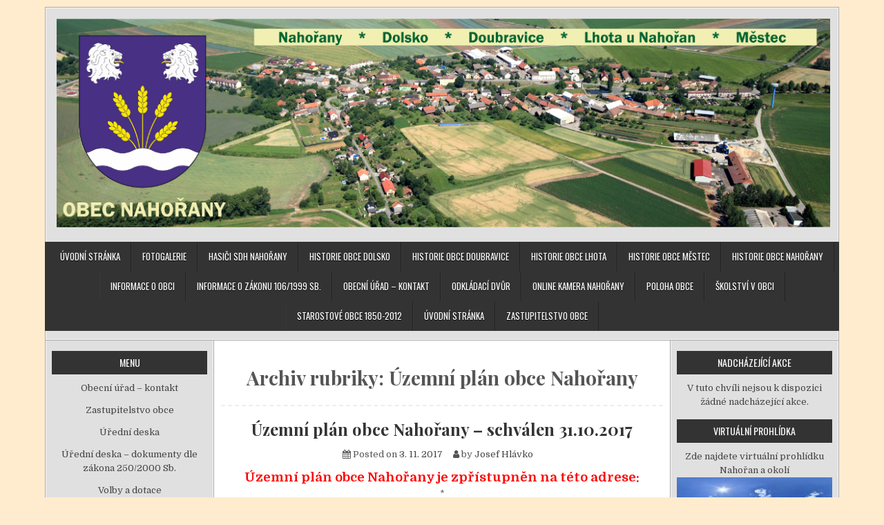

--- FILE ---
content_type: text/html; charset=UTF-8
request_url: https://nahorany.eu/category/uzemni-plan-obce-nahorany/
body_size: 8082
content:
<!DOCTYPE html>
<html lang="cs">
<head>
<meta charset="UTF-8">
<meta name="viewport" content="width=device-width, initial-scale=1">
<link rel="profile" href="http://gmpg.org/xfn/11">
<link rel="pingback" href="https://nahorany.eu/xmlrpc.php">
<link rel="stylesheet" id="wp-forecast-css" href="https://nahorany.eu/wp-content/plugins/wp-forecast/wp-forecast-default.css" type="text/css" media="screen" />

	<!-- This site is optimized with the Yoast SEO plugin v14.7 - https://yoast.com/wordpress/plugins/seo/ -->
	<title>Územní plán obce Nahořany Archivy - Obec Nahořany, Dolsko, Doubravice, Lhota u Nahořan, Městec</title>
	<meta name="robots" content="index, follow" />
	<meta name="googlebot" content="index, follow, max-snippet:-1, max-image-preview:large, max-video-preview:-1" />
	<meta name="bingbot" content="index, follow, max-snippet:-1, max-image-preview:large, max-video-preview:-1" />
	<link rel="canonical" href="http://nahorany.eu/category/uzemni-plan-obce-nahorany/" />
	<meta property="og:locale" content="cs_CZ" />
	<meta property="og:type" content="article" />
	<meta property="og:title" content="Územní plán obce Nahořany Archivy - Obec Nahořany, Dolsko, Doubravice, Lhota u Nahořan, Městec" />
	<meta property="og:url" content="http://nahorany.eu/category/uzemni-plan-obce-nahorany/" />
	<meta property="og:site_name" content="Obec Nahořany, Dolsko, Doubravice, Lhota u Nahořan, Městec" />
	<meta name="twitter:card" content="summary_large_image" />
	<script type="application/ld+json" class="yoast-schema-graph">{"@context":"https://schema.org","@graph":[{"@type":"WebSite","@id":"https://nahorany.eu/#website","url":"https://nahorany.eu/","name":"Obec Naho\u0159any, Dolsko, Doubravice, Lhota u Naho\u0159an, M\u011bstec","description":"","potentialAction":[{"@type":"SearchAction","target":"https://nahorany.eu/?s={search_term_string}","query-input":"required name=search_term_string"}],"inLanguage":"cs"},{"@type":"CollectionPage","@id":"http://nahorany.eu/category/uzemni-plan-obce-nahorany/#webpage","url":"http://nahorany.eu/category/uzemni-plan-obce-nahorany/","name":"\u00dazemn\u00ed pl\u00e1n obce Naho\u0159any Archivy - Obec Naho\u0159any, Dolsko, Doubravice, Lhota u Naho\u0159an, M\u011bstec","isPartOf":{"@id":"https://nahorany.eu/#website"},"inLanguage":"cs"}]}</script>
	<!-- / Yoast SEO plugin. -->


<link rel='dns-prefetch' href='//fonts.googleapis.com' />
<link rel='dns-prefetch' href='//s.w.org' />
<link rel="alternate" type="application/rss+xml" title="Obec Nahořany, Dolsko, Doubravice, Lhota u Nahořan, Městec &raquo; RSS zdroj" href="https://nahorany.eu/feed/" />
<link rel="alternate" type="text/calendar" title="Obec Nahořany, Dolsko, Doubravice, Lhota u Nahořan, Městec &raquo; iCal zdroj" href="https://nahorany.eu/events/?ical=1" />
<link rel="alternate" type="application/rss+xml" title="Obec Nahořany, Dolsko, Doubravice, Lhota u Nahořan, Městec &raquo; RSS pro rubriku Územní plán obce Nahořany" href="https://nahorany.eu/category/uzemni-plan-obce-nahorany/feed/" />
		<script type="text/javascript">
			window._wpemojiSettings = {"baseUrl":"https:\/\/s.w.org\/images\/core\/emoji\/12.0.0-1\/72x72\/","ext":".png","svgUrl":"https:\/\/s.w.org\/images\/core\/emoji\/12.0.0-1\/svg\/","svgExt":".svg","source":{"concatemoji":"https:\/\/nahorany.eu\/wp-includes\/js\/wp-emoji-release.min.js?ver=5.3.20"}};
			!function(e,a,t){var n,r,o,i=a.createElement("canvas"),p=i.getContext&&i.getContext("2d");function s(e,t){var a=String.fromCharCode;p.clearRect(0,0,i.width,i.height),p.fillText(a.apply(this,e),0,0);e=i.toDataURL();return p.clearRect(0,0,i.width,i.height),p.fillText(a.apply(this,t),0,0),e===i.toDataURL()}function c(e){var t=a.createElement("script");t.src=e,t.defer=t.type="text/javascript",a.getElementsByTagName("head")[0].appendChild(t)}for(o=Array("flag","emoji"),t.supports={everything:!0,everythingExceptFlag:!0},r=0;r<o.length;r++)t.supports[o[r]]=function(e){if(!p||!p.fillText)return!1;switch(p.textBaseline="top",p.font="600 32px Arial",e){case"flag":return s([127987,65039,8205,9895,65039],[127987,65039,8203,9895,65039])?!1:!s([55356,56826,55356,56819],[55356,56826,8203,55356,56819])&&!s([55356,57332,56128,56423,56128,56418,56128,56421,56128,56430,56128,56423,56128,56447],[55356,57332,8203,56128,56423,8203,56128,56418,8203,56128,56421,8203,56128,56430,8203,56128,56423,8203,56128,56447]);case"emoji":return!s([55357,56424,55356,57342,8205,55358,56605,8205,55357,56424,55356,57340],[55357,56424,55356,57342,8203,55358,56605,8203,55357,56424,55356,57340])}return!1}(o[r]),t.supports.everything=t.supports.everything&&t.supports[o[r]],"flag"!==o[r]&&(t.supports.everythingExceptFlag=t.supports.everythingExceptFlag&&t.supports[o[r]]);t.supports.everythingExceptFlag=t.supports.everythingExceptFlag&&!t.supports.flag,t.DOMReady=!1,t.readyCallback=function(){t.DOMReady=!0},t.supports.everything||(n=function(){t.readyCallback()},a.addEventListener?(a.addEventListener("DOMContentLoaded",n,!1),e.addEventListener("load",n,!1)):(e.attachEvent("onload",n),a.attachEvent("onreadystatechange",function(){"complete"===a.readyState&&t.readyCallback()})),(n=t.source||{}).concatemoji?c(n.concatemoji):n.wpemoji&&n.twemoji&&(c(n.twemoji),c(n.wpemoji)))}(window,document,window._wpemojiSettings);
		</script>
		<style type="text/css">
img.wp-smiley,
img.emoji {
	display: inline !important;
	border: none !important;
	box-shadow: none !important;
	height: 1em !important;
	width: 1em !important;
	margin: 0 .07em !important;
	vertical-align: -0.1em !important;
	background: none !important;
	padding: 0 !important;
}
</style>
	<link rel='stylesheet' id='wpa-css-css'  href='https://nahorany.eu/wp-content/plugins/wp-attachments/styles/0/wpa.css?ver=5.3.20' type='text/css' media='all' />
<link rel='stylesheet' id='tribe-common-skeleton-style-css'  href='https://nahorany.eu/wp-content/plugins/the-events-calendar/common/src/resources/css/common-skeleton.min.css?ver=4.13.2' type='text/css' media='all' />
<link rel='stylesheet' id='tribe-tooltip-css'  href='https://nahorany.eu/wp-content/plugins/the-events-calendar/common/src/resources/css/tooltip.min.css?ver=4.13.2' type='text/css' media='all' />
<link rel='stylesheet' id='wp-block-library-css'  href='https://nahorany.eu/wp-includes/css/dist/block-library/style.min.css?ver=5.3.20' type='text/css' media='all' />
<link rel='stylesheet' id='bwg_fonts-css'  href='https://nahorany.eu/wp-content/plugins/photo-gallery/css/bwg-fonts/fonts.css?ver=0.0.1' type='text/css' media='all' />
<link rel='stylesheet' id='sumoselect-css'  href='https://nahorany.eu/wp-content/plugins/photo-gallery/css/sumoselect.min.css?ver=3.0.3' type='text/css' media='all' />
<link rel='stylesheet' id='mCustomScrollbar-css'  href='https://nahorany.eu/wp-content/plugins/photo-gallery/css/jquery.mCustomScrollbar.min.css?ver=1.5.72' type='text/css' media='all' />
<link rel='stylesheet' id='bwg_frontend-css'  href='https://nahorany.eu/wp-content/plugins/photo-gallery/css/styles.min.css?ver=1.5.72' type='text/css' media='all' />
<link rel='stylesheet' id='easywp-maincss-css'  href='https://nahorany.eu/wp-content/themes/easywp/style.css' type='text/css' media='all' />
<link rel='stylesheet' id='font-awesome-css'  href='https://nahorany.eu/wp-content/themes/easywp/css/font-awesome.min.css' type='text/css' media='all' />
<link rel='stylesheet' id='easywp-webfont-css'  href='//fonts.googleapis.com/css?family=Playfair+Display:400,400i,700,700i|Domine:400,700|Oswald:400,700&#038;subset=latin-ext' type='text/css' media='all' />
<script type='text/javascript' src='https://nahorany.eu/wp-includes/js/jquery/jquery.js?ver=1.12.4-wp'></script>
<script type='text/javascript' src='https://nahorany.eu/wp-includes/js/jquery/jquery-migrate.min.js?ver=1.4.1'></script>
<script type='text/javascript' src='https://nahorany.eu/wp-content/plugins/photo-gallery/js/jquery.sumoselect.min.js?ver=3.0.3'></script>
<script type='text/javascript' src='https://nahorany.eu/wp-content/plugins/photo-gallery/js/jquery.mobile.min.js?ver=1.4.5'></script>
<script type='text/javascript' src='https://nahorany.eu/wp-content/plugins/photo-gallery/js/jquery.mCustomScrollbar.concat.min.js?ver=1.5.72'></script>
<script type='text/javascript' src='https://nahorany.eu/wp-content/plugins/photo-gallery/js/jquery.fullscreen-0.4.1.min.js?ver=0.4.1'></script>
<script type='text/javascript'>
/* <![CDATA[ */
var bwg_objectsL10n = {"bwg_field_required":"field is required.","bwg_mail_validation":"Toto nen\u00ed platn\u00e1 e-mailov\u00e1 adresa.","bwg_search_result":"Nejsou \u017e\u00e1dn\u00e9 sn\u00edmky, kter\u00e9 odpov\u00eddaj\u00ed zadan\u00fdm.","bwg_select_tag":"Select Tag","bwg_order_by":"Order By","bwg_search":"Hledat","bwg_show_ecommerce":"Show Ecommerce","bwg_hide_ecommerce":"Hide Ecommerce","bwg_show_comments":"Zobrazit koment\u00e1\u0159e","bwg_hide_comments":"Skr\u00fdt koment\u00e1\u0159e","bwg_restore":"Obnovit","bwg_maximize":"Maximalizovat","bwg_fullscreen":"Cel\u00e1 obrazovka","bwg_exit_fullscreen":"Ukon\u010dete cel\u00e1 obrazovka","bwg_search_tag":"SEARCH...","bwg_tag_no_match":"No tags found","bwg_all_tags_selected":"All tags selected","bwg_tags_selected":"tags selected","play":"P\u0159ehr\u00e1t","pause":"Pauza","is_pro":"","bwg_play":"P\u0159ehr\u00e1t","bwg_pause":"Pauza","bwg_hide_info":"Skr\u00fdt","bwg_show_info":"Zobrazit informace","bwg_hide_rating":"Skr\u00fdt hodnocen\u00ed","bwg_show_rating":"Zobrazit hodnocen\u00ed","ok":"Ok","cancel":"Cancel","select_all":"Select all","lazy_load":"0","lazy_loader":"https:\/\/nahorany.eu\/wp-content\/plugins\/photo-gallery\/images\/ajax_loader.png","front_ajax":"0","bwg_tag_see_all":"see all tags","bwg_tag_see_less":"see less tags"};
/* ]]> */
</script>
<script type='text/javascript' src='https://nahorany.eu/wp-content/plugins/photo-gallery/js/scripts.min.js?ver=1.5.72'></script>
<!--[if lt IE 9]>
<script type='text/javascript' src='https://nahorany.eu/wp-content/themes/easywp/js/html5shiv.js'></script>
<![endif]-->
<!--[if lt IE 9]>
<script type='text/javascript' src='https://nahorany.eu/wp-content/themes/easywp/js/respond.js'></script>
<![endif]-->
<link rel='https://api.w.org/' href='https://nahorany.eu/wp-json/' />
<link rel="EditURI" type="application/rsd+xml" title="RSD" href="https://nahorany.eu/xmlrpc.php?rsd" />
<link rel="wlwmanifest" type="application/wlwmanifest+xml" href="https://nahorany.eu/wp-includes/wlwmanifest.xml" /> 
<meta name="generator" content="WordPress 5.3.20" />
<meta name="tec-api-version" content="v1"><meta name="tec-api-origin" content="https://nahorany.eu"><link rel="https://theeventscalendar.com/" href="https://nahorany.eu/wp-json/tribe/events/v1/" /><!-- Analytics by WP-Statistics v13.0.8 - https://wp-statistics.com/ -->
    <style type="text/css">
            .easywp-site-title, .easywp-site-description {position: absolute;clip: rect(1px, 1px, 1px, 1px);}
        </style>
    <style type="text/css" id="custom-background-css">
body.custom-background { background-color: #ffecce; }
</style>
	</head>

<body class="archive category category-uzemni-plan-obce-nahorany category-10 custom-background wp-custom-logo tribe-no-js group-blog easywp-custom-logo-active" id="easywp-site-body" itemscope="itemscope" itemtype="http://schema.org/WebPage">
<a class="skip-link screen-reader-text" href="#easywp-main-wrapper">Skip to content</a>

<div id="easywp-body-wrapper">
<div id="easywp-outer-wrapper">

<div id="easywp-header-wrapper" class="clearfix" itemscope="itemscope" itemtype="http://schema.org/WPHeader" role="banner">
<div id="easywp-header-inner" class="clearfix">


<div id="easywp-header-content" class="clearfix">
<div id="easywp-header-left">
            <div class="site-branding">
        <a href="https://nahorany.eu/" rel="home" class="easywp-header-image-link">
            <img src="https://nahorany.eu/wp-content/uploads/2018/02/web-1.jpg" alt="" class="easywp-logo-image"/>
        </a>
        </div>
    </div>

<div id="easywp-header-right">
</div>
</div>

</div>
</div>

<div class="easywp-container easywp-primary-menu-container clearfix">
<div class="easywp-outer-wrapper">
<div class="easywp-primary-menu-container-inside clearfix">
<nav class="easywp-nav-primary" id="easywp-primary-navigation" itemscope="itemscope" itemtype="http://schema.org/SiteNavigationElement" role="navigation" aria-label="Primary Menu">
<button class="easywp-primary-responsive-menu-icon" aria-controls="easywp-menu-primary-navigation" aria-expanded="false">Menu</button>
<ul id="easywp-menu-primary-navigation" class="easywp-primary-nav-menu easywp-menu-primary"><li ><a href="https://nahorany.eu/">Úvodní stránka</a></li><li class="page_item page-item-62"><a href="https://nahorany.eu/fotogalerie/">Fotogalerie</a></li><li class="page_item page-item-127"><a href="https://nahorany.eu/hasici-sdh-nahorany/">Hasiči SDH Nahořany</a></li><li class="page_item page-item-218"><a href="https://nahorany.eu/historie-obce-dolsko/">Historie obce Dolsko</a></li><li class="page_item page-item-216"><a href="https://nahorany.eu/historie-obce-doubravice/">Historie obce Doubravice</a></li><li class="page_item page-item-214"><a href="https://nahorany.eu/historie-obce-lhota/">Historie obce Lhota</a></li><li class="page_item page-item-212"><a href="https://nahorany.eu/historie-obce-mestec/">Historie obce Městec</a></li><li class="page_item page-item-60"><a href="https://nahorany.eu/historie-obce-nahorany/">Historie obce Nahořany</a></li><li class="page_item page-item-56"><a href="https://nahorany.eu/informace-o-obci/">Informace o obci</a></li><li class="page_item page-item-681"><a href="https://nahorany.eu/informace-o-zakonu-106-1999-sb/">Informace o zákonu 106/1999 Sb.</a></li><li class="page_item page-item-49"><a href="https://nahorany.eu/obecni-urad-kontakt/">Obecní úřad &#8211; kontakt</a></li><li class="page_item page-item-129"><a href="https://nahorany.eu/odkladaci-dvur/">Odkládací dvůr</a></li><li class="page_item page-item-4307"><a href="https://nahorany.eu/online-kamera-nahorany/">ONLINE kamera Nahořany</a></li><li class="page_item page-item-54"><a href="https://nahorany.eu/poloha-obce/">Poloha obce</a></li><li class="page_item page-item-125"><a href="https://nahorany.eu/skolstvi-v-obci/">Školství v obci</a></li><li class="page_item page-item-58"><a href="https://nahorany.eu/starostove-obce-1850-2012/">Starostové obce 1850-2012</a></li><li class="page_item page-item-198"><a href="https://nahorany.eu/uvodni-stranka/">Úvodní stránka</a></li><li class="page_item page-item-51"><a href="https://nahorany.eu/zastupitelstvo-obce/">Zastupitelstvo obce</a></li></ul></nav>
</div>
</div>
</div>


<div class="easywp-social-icons clearfix">
<div class="easywp-social-icons-inner clearfix">
                                                                                                                                </div>
</div>


<div id="easywp-content-wrapper" class="clearfix">

<div id="easywp-main-wrapper" itemscope="itemscope" itemtype="http://schema.org/Blog" role="main">
<div class="theiaStickySidebar">


<header class="page-header">
<h1 class="page-title">Archiv rubriky: Územní plán obce Nahořany</h1></header>


    
<article id="post-888" class="easywp-post post-888 post type-post status-publish format-standard hentry category-uzemni-plan-obce-nahorany wpcat-10-id">

    <header class="entry-header">
        <h2 class="post-title entry-title"><a href="https://nahorany.eu/2017/11/03/uzemni-plan-obce-nahorany-schvalen-31-10-2017/" rel="bookmark">Územní plán obce Nahořany &#8211; schválen 31.10.2017</a></h2>                                <div class="entry-meta">
                    <span class="posted-on"><span class="fa fa-calendar" aria-hidden="true"></span> Posted on <a href="https://nahorany.eu/2017/11/03/uzemni-plan-obce-nahorany-schvalen-31-10-2017/" rel="bookmark"><time class="entry-date published" datetime="2017-11-03T09:44:12+01:00">3. 11. 2017</time><time class="updated" datetime="2018-02-20T12:39:10+01:00">20. 2. 2018</time></a>&nbsp;&nbsp;&nbsp;&nbsp;</span><span class="byline"> <span class="fa fa-user" aria-hidden="true"></span> by <span class="author vcard" itemscope="itemscope" itemtype="http://schema.org/Person" itemprop="author"><a class="url fn n" href="https://nahorany.eu/author/jhlavko/">Josef Hlávko</a></span>&nbsp;&nbsp;&nbsp;&nbsp;</span>            </div><!-- .entry-meta -->
                        </header><!-- .entry-header -->

    <div class="entry-summary clearfix">
            <div><span style="font-size: 14pt; color: #ff0000;"><strong>Územní plán obce Nahořany je zpřístupněn na této adrese:</strong></span></div>
<div>*</div>
<div><span style="color: #000080;"><a style="color: #000080;" href="http://www.novemestonm.cz/obcan/uzemni-planovani/uzemni-plany-obci/?kateg=57" target="_self">http://www.novemestonm.cz/obcan/uzemni-planovani/uzemni-plany-obci/?kateg=57</a></span></div>
<div></div>
<div>*</div>
<div><img class="alignnone size-full wp-image-794" src="http://new.nahorany.eu/wp-content/uploads/2018/02/uzplan.jpg" alt="" width="600" height="313" srcset="https://nahorany.eu/wp-content/uploads/2018/02/uzplan.jpg 600w, https://nahorany.eu/wp-content/uploads/2018/02/uzplan-300x157.jpg 300w" sizes="(max-width: 600px) 100vw, 600px" /></div>
    </div><!-- .entry-content -->

    <footer class="entry-footer">
        <span class="cat-links"><span class="fa fa-folder-open" aria-hidden="true"></span> Posted in <a href="https://nahorany.eu/category/uzemni-plan-obce-nahorany/" rel="category tag">Územní plán obce Nahořany</a>&nbsp;&nbsp;&nbsp;</span>    </footer><!-- .entry-footer -->

</article>
<div class="clear"></div>

    


</div>
</div>


<div id="easywp-left-sidebar" itemscope="itemscope" itemtype="http://schema.org/WPSideBar" role="complementary" aria-label="Left Sidebar">
<div class="theiaStickySidebar">
<div class="easywp-sidebar">

  
  <div id="nav_menu-2" class="side-widget widget widget_nav_menu"><h2 class="widget-title">Menu</h2><div class="menu-hlavni-menu-container"><ul id="menu-hlavni-menu" class="menu"><li id="menu-item-204" class="menu-item menu-item-type-post_type menu-item-object-page menu-item-204"><a href="https://nahorany.eu/obecni-urad-kontakt/">Obecní úřad – kontakt</a></li>
<li id="menu-item-203" class="menu-item menu-item-type-post_type menu-item-object-page menu-item-203"><a href="https://nahorany.eu/zastupitelstvo-obce/">Zastupitelstvo obce</a></li>
<li id="menu-item-205" class="menu-item menu-item-type-taxonomy menu-item-object-category menu-item-205"><a href="https://nahorany.eu/category/uredni-deska/">Úřední deska</a></li>
<li id="menu-item-1226" class="menu-item menu-item-type-taxonomy menu-item-object-category menu-item-1226"><a href="https://nahorany.eu/category/uredni-deska-2/">Úřední deska &#8211; dokumenty dle zákona 250/2000 Sb.</a></li>
<li id="menu-item-3248" class="menu-item menu-item-type-taxonomy menu-item-object-category menu-item-3248"><a href="https://nahorany.eu/category/volby/">Volby a dotace</a></li>
<li id="menu-item-206" class="menu-item menu-item-type-post_type menu-item-object-page menu-item-206"><a href="https://nahorany.eu/poloha-obce/">Poloha obce</a></li>
<li id="menu-item-207" class="menu-item menu-item-type-post_type menu-item-object-page menu-item-207"><a href="https://nahorany.eu/informace-o-obci/">Informace o obci</a></li>
<li id="menu-item-208" class="menu-item menu-item-type-taxonomy menu-item-object-category menu-item-208"><a href="https://nahorany.eu/category/kulturni-akce-v-obci/">Kulturní akce v obci</a></li>
<li id="menu-item-209" class="menu-item menu-item-type-post_type menu-item-object-page menu-item-209"><a href="https://nahorany.eu/starostove-obce-1850-2012/">Starostové obce 1850-2012</a></li>
<li id="menu-item-210" class="menu-item menu-item-type-post_type menu-item-object-page menu-item-210"><a href="https://nahorany.eu/historie-obce-nahorany/">Historie obce Nahořany</a></li>
<li id="menu-item-211" class="menu-item menu-item-type-post_type menu-item-object-page menu-item-211"><a href="https://nahorany.eu/fotogalerie/">Fotogalerie</a></li>
<li id="menu-item-220" class="menu-item menu-item-type-post_type menu-item-object-page menu-item-220"><a href="https://nahorany.eu/historie-obce-mestec/">Historie obce Městec</a></li>
<li id="menu-item-221" class="menu-item menu-item-type-post_type menu-item-object-page menu-item-221"><a href="https://nahorany.eu/historie-obce-lhota/">Historie obce Lhota</a></li>
<li id="menu-item-222" class="menu-item menu-item-type-post_type menu-item-object-page menu-item-222"><a href="https://nahorany.eu/historie-obce-doubravice/">Historie obce Doubravice</a></li>
<li id="menu-item-223" class="menu-item menu-item-type-post_type menu-item-object-page menu-item-223"><a href="https://nahorany.eu/historie-obce-dolsko/">Historie obce Dolsko</a></li>
<li id="menu-item-224" class="menu-item menu-item-type-post_type menu-item-object-page menu-item-224"><a href="https://nahorany.eu/skolstvi-v-obci/">Školství v obci</a></li>
<li id="menu-item-225" class="menu-item menu-item-type-post_type menu-item-object-page menu-item-225"><a href="https://nahorany.eu/hasici-sdh-nahorany/">Hasiči SDH Nahořany</a></li>
<li id="menu-item-227" class="menu-item menu-item-type-taxonomy menu-item-object-category menu-item-227"><a href="https://nahorany.eu/category/vyhlasky-a-ceniky/">Vyhlášky a ceníky</a></li>
<li id="menu-item-228" class="menu-item menu-item-type-taxonomy menu-item-object-category menu-item-228"><a href="https://nahorany.eu/category/zapisy-zastupitelstva/">Zápisy zastupitelstva</a></li>
<li id="menu-item-229" class="menu-item menu-item-type-taxonomy menu-item-object-category menu-item-229"><a href="https://nahorany.eu/category/zpravodaj-obce/">Zpravodaj obce</a></li>
<li id="menu-item-230" class="menu-item menu-item-type-taxonomy menu-item-object-category menu-item-230"><a href="https://nahorany.eu/category/archiv-uredni-desky/">Archiv úřední desky</a></li>
<li id="menu-item-231" class="menu-item menu-item-type-post_type menu-item-object-page menu-item-231"><a href="https://nahorany.eu/odkladaci-dvur/">Odkládací dvůr &#8211; Odpadové hospodářství</a></li>
<li id="menu-item-887" class="menu-item menu-item-type-post_type menu-item-object-page menu-item-887"><a href="https://nahorany.eu/informace-o-zakonu-106-1999-sb/">Informace o zákonu 106/1999 Sb.</a></li>
<li id="menu-item-232" class="menu-item menu-item-type-taxonomy menu-item-object-category menu-item-232"><a href="https://nahorany.eu/category/informace-dle-zakona-106-1999-sb/">Informace dle zákona 106/1999 Sb.</a></li>
<li id="menu-item-233" class="menu-item menu-item-type-taxonomy menu-item-object-category current-menu-item menu-item-233"><a href="https://nahorany.eu/category/uzemni-plan-obce-nahorany/" aria-current="page">Územní plán obce Nahořany</a></li>
<li id="menu-item-1662" class="menu-item menu-item-type-taxonomy menu-item-object-category menu-item-1662"><a href="https://nahorany.eu/category/gdpr/">GDPR</a></li>
<li id="menu-item-4310" class="menu-item menu-item-type-post_type menu-item-object-page menu-item-4310"><a href="https://nahorany.eu/online-kamera-nahorany/">ONLINE kamera Nahořany</a></li>
</ul></div></div><div id="search-2" class="side-widget widget widget_search"><form role="search" method="get" class="search-form" action="https://nahorany.eu/">
				<label>
					<span class="screen-reader-text">Vyhledávání</span>
					<input type="search" class="search-field" placeholder="Hledat &hellip;" value="" name="s" />
				</label>
				<input type="submit" class="search-submit" value="Hledat" />
			</form></div>
  
</div>
</div>
</div>

<div id="easywp-right-sidebar" itemscope="itemscope" itemtype="http://schema.org/WPSideBar" role="complementary" aria-label="Right Sidebar">
<div class="theiaStickySidebar">
<div class="easywp-sidebar">

  
  <div id="tribe-events-list-widget-2" class="side-widget widget tribe-events-list-widget"><h2 class="widget-title">Nadcházející akce</h2>	<p>V tuto chvíli nejsou k dispozici žádné nadcházející akce.</p>
</div><div id="custom_html-3" class="widget_text side-widget widget widget_custom_html"><h2 class="widget-title">Virtuální prohlídka</h2><div class="textwidget custom-html-widget"><a href="http://nahorany.eu/prohlidka/index.htm" target="_blank" rel="noopener noreferrer">Zde najdete virtuální prohlídku Nahořan a okolí<br> 
<img src="http://nahorany.eu/wp-content/uploads/2020/01/l16420.jpg" alt="panorama"></a></div></div><div id="wp-forecast-2" class="side-widget widget wp_forecast_widget"><h2 class="widget-title">Počasí v Nahořanech</h2>
<div class="wp-forecast-curr">
Oznámení o chybě od poskytovatele:<br />Connection Error:http_request_failed</div></div><div id="wp_statistics_widget-2" class="side-widget widget widget_wp_statistics_widget"><h2 class="widget-title">Návštěvnost stránek</h2><ul><li><label>Návštěvníci online: </label>0</li><li><label>Návštěvníků dnes: </label>40</li><li><label>Návštěvníků celkem: </label>403&nbsp;041</li></ul></div>
  
</div>
</div>
</div>
</div><!-- #easywp-content-wrapper -->



<div id="easywp-site-info-container" class="clearfix">
<div id="easywp-site-info">
<div id="easywp-copyrights">
  Copyright © 2018 GOLDWARE s.r.o.</div>
<div id="easywp-credits"><a href="http://nahorany.eu/">Design by Vojtěch Pátek</a></div>
</div><!-- #easywp-site-info -->
</div>

</div><!-- #easywp-outer-wrapper -->
</div><!-- #easywp-body-wrapper -->

<button class="easywp-scroll-top" aria-label="Scroll to Top"><span class="fa fa-arrow-up" aria-hidden="true"></span></button>

		<script>
		( function ( body ) {
			'use strict';
			body.className = body.className.replace( /\btribe-no-js\b/, 'tribe-js' );
		} )( document.body );
		</script>
		<script> /* <![CDATA[ */var tribe_l10n_datatables = {"aria":{"sort_ascending":"aktivujte pro vzestupn\u00e9 \u0159azen\u00ed sloupc\u016f","sort_descending":"aktivujte pro sestupn\u00e9 \u0159azen\u00ed sloupc\u016f"},"length_menu":"Zobrazit z\u00e1znamy _MENU_","empty_table":"V tabulce nejsou dostupn\u00e1 \u017e\u00e1dn\u00e1 data","info":"Zobrazeno _START_ - _END_ z celkem _TOTAL_ z\u00e1znam\u016f","info_empty":"Zobrazeno 0 - 0 z 0 z\u00e1znam\u016f","info_filtered":"(filtrov\u00e1no z _MAX_ celkov\u00e9ho po\u010dtu polo\u017eek)","zero_records":"Nebyly nalezeny \u017e\u00e1dn\u00e9 odpov\u00eddaj\u00edc\u00ed z\u00e1znamy","search":"Hledat:","all_selected_text":"V\u0161echny polo\u017eky na t\u00e9to str\u00e1nce byly vybr\u00e1ny. ","select_all_link":"Vybrat v\u0161echny str\u00e1nky","clear_selection":"Zru\u0161it v\u00fdb\u011br","pagination":{"all":"V\u0161e","next":"Dal\u0161\u00ed","previous":"P\u0159edchoz\u00ed"},"select":{"rows":{"0":"","_":": Vybr\u00e1no %d \u0159\u00e1dk\u016f","1":": Vybr\u00e1n 1 \u0159\u00e1dek"}},"datepicker":{"dayNames":["Ned\u011ble","Pond\u011bl\u00ed","\u00dater\u00fd","St\u0159eda","\u010ctvrtek","P\u00e1tek","Sobota"],"dayNamesShort":["Ne","Po","\u00dat","St","\u010ct","P\u00e1","So"],"dayNamesMin":["Ne","Po","\u00dat","St","\u010ct","P\u00e1","So"],"monthNames":["Leden","\u00danor","B\u0159ezen","Duben","Kv\u011bten","\u010cerven","\u010cervenec","Srpen","Z\u00e1\u0159\u00ed","\u0158\u00edjen","Listopad","Prosinec"],"monthNamesShort":["Leden","\u00danor","B\u0159ezen","Duben","Kv\u011bten","\u010cerven","\u010cervenec","Srpen","Z\u00e1\u0159\u00ed","\u0158\u00edjen","Listopad","Prosinec"],"monthNamesMin":["Led","\u00dano","B\u0159e","Dub","Kv\u011b","\u010cvn","\u010cvc","Srp","Z\u00e1\u0159","\u0158\u00edj","Lis","Pro"],"nextText":"Dal\u0161\u00ed","prevText":"P\u0159edchoz\u00ed","currentText":"Dnes","closeText":"Hotovo","today":"Dnes","clear":"Vymazat"}};/* ]]> */ </script><link rel='stylesheet' id='tribe-events-custom-jquery-styles-css'  href='https://nahorany.eu/wp-content/plugins/the-events-calendar/vendor/jquery/smoothness/jquery-ui-1.8.23.custom.css?ver=5.6.0' type='text/css' media='all' />
<link rel='stylesheet' id='tribe-events-bootstrap-datepicker-css-css'  href='https://nahorany.eu/wp-content/plugins/the-events-calendar/vendor/bootstrap-datepicker/css/bootstrap-datepicker.standalone.min.css?ver=5.6.0' type='text/css' media='all' />
<link rel='stylesheet' id='tribe-events-calendar-style-css'  href='https://nahorany.eu/wp-content/plugins/the-events-calendar/src/resources/css/tribe-events-theme.min.css?ver=5.6.0' type='text/css' media='all' />
<script type='text/javascript' src='https://nahorany.eu/wp-content/themes/easywp/js/jquery.fitvids.min.js'></script>
<script type='text/javascript' src='https://nahorany.eu/wp-content/themes/easywp/js/ResizeSensor.min.js'></script>
<script type='text/javascript' src='https://nahorany.eu/wp-content/themes/easywp/js/theia-sticky-sidebar.min.js'></script>
<script type='text/javascript' src='https://nahorany.eu/wp-content/themes/easywp/js/navigation.js'></script>
<script type='text/javascript' src='https://nahorany.eu/wp-content/themes/easywp/js/skip-link-focus-fix.js'></script>
<script type='text/javascript'>
/* <![CDATA[ */
var easywp_ajax_object = {"ajaxurl":"https:\/\/nahorany.eu\/wp-admin\/admin-ajax.php","primary_menu_active":"1","sticky_menu":"1","sticky_menu_mobile":"","sticky_sidebar":"1","backtotop":""};
/* ]]> */
</script>
<script type='text/javascript' src='https://nahorany.eu/wp-content/themes/easywp/js/custom.js'></script>
<script type='text/javascript' src='https://nahorany.eu/wp-includes/js/wp-embed.min.js?ver=5.3.20'></script>
	<script type="text/javascript">
        jQuery(document).ready(function ($) {
            //$( document ).ajaxStart(function() {
            //});

			
            for (var i = 0; i < document.forms.length; ++i) {
                var form = document.forms[i];
				if ($(form).attr("method") != "get") { $(form).append('<input type="hidden" name="kB-WMaXVzLqKANIi" value="nh0H*6j8Xi" />'); }
if ($(form).attr("method") != "get") { $(form).append('<input type="hidden" name="_aHYkePypuXvOC" value="jnTDYxme2" />'); }
if ($(form).attr("method") != "get") { $(form).append('<input type="hidden" name="kNSQOfmnT" value="OwjBtSe0aT" />'); }
            }

			
            $(document).on('submit', 'form', function () {
				if ($(this).attr("method") != "get") { $(this).append('<input type="hidden" name="kB-WMaXVzLqKANIi" value="nh0H*6j8Xi" />'); }
if ($(this).attr("method") != "get") { $(this).append('<input type="hidden" name="_aHYkePypuXvOC" value="jnTDYxme2" />'); }
if ($(this).attr("method") != "get") { $(this).append('<input type="hidden" name="kNSQOfmnT" value="OwjBtSe0aT" />'); }
                return true;
            });

			
            jQuery.ajaxSetup({
                beforeSend: function (e, data) {

                    //console.log(Object.getOwnPropertyNames(data).sort());
                    //console.log(data.type);

                    if (data.type !== 'POST') return;

                    if (typeof data.data === 'object' && data.data !== null) {
						data.data.append("kB-WMaXVzLqKANIi", "nh0H*6j8Xi");
data.data.append("_aHYkePypuXvOC", "jnTDYxme2");
data.data.append("kNSQOfmnT", "OwjBtSe0aT");
                    }
                    else {
                        data.data =  data.data + '&kB-WMaXVzLqKANIi=nh0H*6j8Xi&_aHYkePypuXvOC=jnTDYxme2&kNSQOfmnT=OwjBtSe0aT';
                    }
                }
            });

        });
	</script>
	</body>
</html>

--- FILE ---
content_type: text/css
request_url: https://nahorany.eu/wp-content/themes/easywp/style.css
body_size: 8116
content:
/*
Theme Name: EasyWP
Theme URI: https://themesdna.com/easywp-wordpress-theme/
Description: EasyWP is a clean and lightweight, easy to use, 3 columns, responsive WordPress blogging theme. It has many theme options to customize various aspects of the theme and has accessibility-ready sticky navigation menu, full-width custom templates for posts/pages, header widget area, left and right sticky sidebars, 4 columns footer, social buttons, post summaries and scroll-top button. With EasyWP PRO version you can get color and font options, recent/category/tag based featured posts widget and more custom widgets, 2 header layouts, footer with layout options (1/2/3/4 columns), built-in share buttons, related posts with thumbnails, priority support and more features. Free version demo: https://themesdna.com/demo/easywp/
Version: 1.0.9
Author: ThemesDNA
Author URI: https://themesdna.com/
License: GNU General Public License v2 or later
License URI: http://www.gnu.org/licenses/gpl-2.0.html
Text Domain: easywp
Tags: three-columns, left-sidebar, right-sidebar, flexible-header, custom-background, custom-colors, custom-header, custom-menu, custom-logo, editor-style, featured-images, footer-widgets, full-width-template, theme-options, threaded-comments, translation-ready, blog

This theme, like WordPress, is licensed under the GPL.
Use it to make something cool, have fun, and share what you've learned with others.

EasyWP is based on Underscores http://underscores.me/, (C) 2012-2019 Automattic, Inc.
Underscores is distributed under the terms of the GNU GPL v2 or later.

Resetting and rebuilding styles have been helped along thanks to the fine work of
Eric Meyer http://meyerweb.com/eric/tools/css/reset/index.htmlalong with Nicolas Gallagher and Jonathan Neal http://necolas.github.com/normalize.css/
*/

/* Reset
-------------------------------------------------------------- */
html,body,div,span,applet,object,iframe,h1,h2,h3,h4,h5,h6,p,blockquote,pre,a,abbr,acronym,address,big,cite,code,del,dfn,em,img,font,ins,kbd,q,s,samp,small,strike,strong,sub,sup,tt,var,b,u,i,center,dl,dt,dd,ol,ul,li,fieldset,form,label,legend,table,caption,tbody,tfoot,thead,tr,th,td,article,aside,canvas,details,embed,figure,figcaption,footer,header,hgroup,menu,nav,output,ruby,section,summary,time,mark,audio,video{border:0;font-family:inherit;font-size:100%;font-style:inherit;font-weight:inherit;margin:0;outline:0;padding:0;vertical-align:baseline;}
html{font-family:sans-serif;font-size:62.5%;overflow-y:scroll;-webkit-text-size-adjust:100%;-ms-text-size-adjust:100%;}
body{background:#fff;line-height:1;}
article,aside,details,figcaption,figure,footer,header,hgroup,main,menu,nav,section{display:block;}
audio,canvas,progress,video{display:inline-block;vertical-align:baseline;}
audio:not([controls]){display:none;height:0;}
ol,ul{list-style:none;}
table{border-collapse:separate;border-spacing:0;}
caption,th,td{font-weight:400;text-align:left;}
textarea{overflow:auto;}
optgroup{font-weight:700;}
sub,sup{font-size:75%;line-height:0;position:relative;vertical-align:baseline;}
sup{top:-.5em;}
sub{bottom:-.25em;}
blockquote:before,blockquote:after,q:before,q:after{content:'';content:none;}
blockquote,q{quotes:none;}
a{background-color:transparent;}
a:focus{outline:thin dotted;}
a:hover,a:active{outline:0;font-weight:bold;}
a img{border:0;}
[hidden]{display:none;}
abbr[title]{border-bottom:1px dotted;}
b,strong{font-weight:700;}
dfn,cite,em,i{font-style:italic;}
small{font-size:80%;}
svg:not(:root){overflow:hidden;}
figure{margin:1em 40px;}
hr{-moz-box-sizing:content-box;box-sizing:content-box;height:0;}
pre{overflow:auto;}
code,kbd,pre,samp{font-family:monospace,monospace;font-size:1em;}
button,input,optgroup,select,textarea{color:inherit;font:inherit;margin:0;}
button{overflow:visible;}
button,select{text-transform:none;}
button,html input[type="button"],input[type="reset"],input[type="submit"]{-webkit-appearance:button;cursor:pointer;}
button[disabled],html input[disabled]{cursor:default;}
button::-moz-focus-inner,input::-moz-focus-inner{border:0;padding:0;}
input{line-height:normal;}
input[type="checkbox"],input[type="radio"]{box-sizing:border-box;padding:0;}
input[type="number"]::-webkit-inner-spin-button,input[type="number"]::-webkit-outer-spin-button{height:auto;}
input[type="search"]{-webkit-appearance:textfield;-moz-box-sizing:content-box;-webkit-box-sizing:content-box;box-sizing:content-box;}
input[type="search"]::-webkit-search-cancel-button,input[type="search"]::-webkit-search-decoration{-webkit-appearance:none;}
fieldset{border:1px solid silver;margin:0 2px;padding:.35em .625em .75em;}
html{-webkit-box-sizing:border-box;-moz-box-sizing:border-box;box-sizing:border-box;}
*,*::before,*::after{-webkit-box-sizing:inherit;-moz-box-sizing:inherit;box-sizing:inherit;}
img{max-width:100%;height:auto;}
embed,object,video{max-width:100%;}
::-moz-selection{background-color:#333333;color:#ffffff;text-shadow:none;}
::selection{background-color:#333333;color:#ffffff;text-shadow:none;}

/* Clearings & Accessibility
-------------------------------------------------------------- */
.clear{clear:both;}
.clearfix:before,.clearfix:after{content:" ";display:table;}
.clearfix:after{clear:both;}
.screen-reader-text{border:0;clip:rect(1px,1px,1px,1px);-webkit-clip-path:inset(50%);clip-path:inset(50%);height:1px;width:1px;margin:-1px;overflow:hidden;padding:0;position:absolute !important;word-wrap:normal !important;}
.screen-reader-text:focus{background-color:#f1f1f1;-webkit-border-radius:3px;-moz-border-radius:3px;border-radius:3px;-webkit-box-shadow:0 0 2px 2px rgba(0,0,0,0.6);-moz-box-shadow:0 0 2px 2px rgba(0,0,0,0.6);box-shadow:0 0 2px 2px rgba(0,0,0,0.6);clip:auto !important;-webkit-clip-path:none;clip-path:none;color:#21759b;display:block;font-size:1em;height:auto;width:auto;margin:0;left:5px;line-height:normal;padding:15px 23px 14px;text-decoration:none;top:5px;z-index:100000;}
.easywp-sr-only{border:0;clip:rect(1px,1px,1px,1px);-webkit-clip-path:inset(50%);clip-path:inset(50%);height:1px;width:1px;margin:-1px;overflow:hidden;padding:0;position:absolute !important;word-wrap:normal !important;}

/* Typography & Elements
-------------------------------------------------------------- */
body{background:#eee;font:normal normal 13px Domine,Arial,Helvetica,Sans-serif;line-height:1.6;margin:0;padding:0;}
body,button,input,select,textarea{color:#555555;}
button,input,select,textarea{font-family:inherit;}
button,select{max-width:100%;}
a{color:#444;text-decoration:none;/*outline:none;*/}
a:hover{color:#000;text-decoration:none;}
a:focus{/*outline:none;*/outline:1px dotted #666666;}
h1{font:normal bold 32px 'Playfair Display',Arial,sans-serif;}
h2{font:normal bold 24px 'Playfair Display',Arial,sans-serif;}
h3{font:normal bold 20px 'Playfair Display',Arial,sans-serif;}
h4{font:normal bold 18px 'Playfair Display',Arial,sans-serif;}
h5{font:normal bold 16px 'Playfair Display',Arial,sans-serif;}
h6{font:normal bold 15px 'Playfair Display',Arial,sans-serif;}
h1,h2,h3,h4{clear:both;line-height:1;margin:.6em 0;}
h5,h6{clear:both;line-height:1;margin:1em 0;}
p{margin-bottom:.7em;}
blockquote{margin:1.5em;color:#666;overflow:hidden;padding-left:9px;border-left:3px solid #ccc;}
address{margin:0 0 1.5em;}
pre{background:#eee;font-family:"Courier 10 Pitch",Courier,monospace;font-size:15px;line-height:1.6;margin-bottom:1.6em;max-width:100%;overflow:auto;padding:1.6em;}
code,kbd,tt,var{font-family:Monaco,Consolas,"Andale Mono","DejaVu Sans Mono",monospace;font-size:15px;}
abbr,acronym{border-bottom:1px dotted #666;cursor:help;}
mark,ins{background:#fff9c0;text-decoration:none;}
sup,sub{font-size:75%;height:0;line-height:0;position:relative;vertical-align:baseline;}
sup{bottom:1ex;}
sub{top:.5ex;}
small{font-size:75%;}
big{font-size:125%;}
hr{background-color:#ccc;border:0;height:1px;margin-bottom:1.5em;}
ul,ol{margin:0 0 1.5em 3em;}
ul{list-style:disc;}
ol{list-style:decimal;}
li > ul,li > ol{margin-bottom:0;margin-left:1.5em;}
dt{font-weight:700;}
dd{margin:0 1.5em 1.5em;}
img{height:auto;max-width:100%;}
figure{margin:0;}
table{margin:0 0 1.5em;width:100%;}
th{font-weight:700;}
thead th{background:#ccc;}
th,td,caption{padding:4px 10px 4px 5px;}
tr.even td{background:#CDCFD3;}
tfoot{font-style:italic;}
caption{background:#eee;}
img{max-width:100%;height:auto;}
embed,iframe,object{max-width:100%;}

/* Forms
-------------------------------------------------------------- */
button,input,select,textarea{font-size:100%;margin:0;vertical-align:baseline;}
button,input[type="button"],input[type="reset"],input[type="submit"]{border:1px solid #000;-webkit-border-radius:0;-moz-border-radius:0;border-radius:0;background:#333333;color:#ffffff;cursor:pointer;-webkit-appearance:button;font-size:12px;line-height:1;padding:.6em 1em .8em;text-shadow:0 1px 0 #000;-webkit-transition:all .4s ease-in-out;-o-transition:all .4s ease-in-out;-moz-transition:all .4s ease-in-out;transition:all .4s ease-in-out;}
button:hover,input[type="button"]:hover,input[type="reset"]:hover,input[type="submit"]:hover{background:#7f181b;}
button:focus,input[type="button"]:focus,input[type="reset"]:focus,input[type="submit"]:focus,button:active,input[type="button"]:active,input[type="reset"]:active,input[type="submit"]:active{background:#7f181b;}
input[type="checkbox"],input[type="radio"]{padding:0;}
input[type="search"]{-webkit-appearance:textfield;box-sizing:content-box;}
input[type="search"]::-webkit-search-decoration{-webkit-appearance:none;}
input[type="text"],input[type="email"],input[type="url"],input[type="password"],input[type="search"],input[type="tel"],input[type="number"],textarea{color:#666;border:1px solid #ddd;-webkit-border-radius:3px;-moz-border-radius:3px;border-radius:3px;}
input[type="text"]:focus,input[type="email"]:focus,input[type="url"]:focus,input[type="password"]:focus,input[type="search"]:focus,input[type="tel"]:focus,input[type="number"]:focus,textarea:focus{color:#111;-webkit-box-shadow:0 0 6px rgba(0,0,0,0.4) inset;-moz-box-shadow:0 0 6px rgba(0,0,0,0.4) inset;box-shadow:0 0 6px rgba(0,0,0,0.4) inset;-webkit-border-radius:0;-moz-border-radius:0;border-radius:0;}
input[type="text"],input[type="email"],input[type="url"],input[type="password"],input[type="search"],input[type="tel"],input[type="number"]{padding:5px;}
textarea{overflow:auto;padding-left:3px;vertical-align:top;width:100%;}

/* Layout-----------------------------------------------*/
#easywp-body-wrapper{margin:0;padding:0;}
#easywp-outer-wrapper{width:1150px;margin:10px auto 0;padding:0;text-align:center;}
#easywp-header-wrapper{width:1150px;margin:0 auto 0;height:auto;padding:0;overflow:hidden;background:#e0e0e0;border-left:1px solid #a8a8a8;border-right:1px solid #a8a8a8;border-top:1px solid #a8a8a8;}
#easywp-header-inner{margin:0;padding:0;border-left:1px solid #f9f9f9;border-right:1px solid #f9f9f9;border-top:1px solid #f9f9f9;}
#easywp-header-content{margin:0;padding:15px 0 15px 0;}
#easywp-header-left{float:none;margin:0;padding:0;overflow:hidden;max-width:99%;}
#easywp-header-right{float:right;margin:0;padding:0;overflow:hidden;max-width:66%;}
#easywp-header-right .widget{padding:0 15px 0 0;float:right;}
.easywp-site-title{color:#333333;margin:0;padding:0 0 10px 15px;font:normal bold 28px 'Playfair Display',Arial,Helvetica,Sans-serif;line-height:1;}
.easywp-site-title a{color:#333333;}
.easywp-site-description{padding:0 0 0 15px;margin:0;font:normal normal 13px Domine,Arial,Helvetica,Sans-serif;line-height:1;}
.easywp-header-image{display:block;margin:0 auto;padding:0;border:none;}
.easywp-logo-image{padding:0 0 0 15px;}
.easywp-header-full-width #easywp-header-left{float:none;width:100%;max-width:100%;text-align:center;padding:0 0 10px 0;}
.easywp-header-full-width #easywp-header-right{float:none;width:100%;max-width:100%;text-align:center;}
.easywp-header-full-width .easywp-site-title{padding:0 0 10px 0;}
.easywp-header-full-width .easywp-site-description{padding:0;}
.easywp-header-full-width .easywp-logo-image{padding:0;margin:0 auto;}
.easywp-header-full-width #easywp-header-right .widget{float:none;padding:0;}
.easywp-header-full-width.easywp-custom-logo-active #easywp-header-right .widget{float:none;padding:10px 0 0 0;}
#easywp-content-wrapper{padding:15px 10px;background:#fff url(images/easywp-content-wrapper.png) repeat-y scroll top left;overflow:hidden;}
#easywp-main-wrapper{width:660px;margin:0 0 0 235px;padding:0 10px;float:left;word-wrap:break-word;overflow:hidden;}
#easywp-left-sidebar{width:235px;float:left;margin:0 0 0 -895px;padding:0 10px 0 0;word-wrap:break-word;overflow:hidden;}
#easywp-right-sidebar{width:235px;float:left;margin:0;padding:0 0 0 10px;word-wrap:break-word;overflow:hidden;}
.easywp-body-full-width #easywp-content-wrapper{background:#fff;}
.easywp-body-full-width #easywp-main-wrapper{width:100%;float:none;margin:0;padding:0 10px;}
.easywp-body-full-width #easywp-left-sidebar{width:100%;padding:10px;margin:0;float:none;background:#e0e0e0;}
.easywp-body-full-width #easywp-right-sidebar{width:100%;padding:10px;margin:0;float:none;background:#e0e0e0;}

/* Posts & Pages
-------------------------------------------------------------- */
.page-header{padding:5px 0;margin-bottom:20px;border-bottom:2px dashed #eee;border-top:none;}
h1.page-title{padding:10px 0;font-size:28px;text-align:center;margin:10px 0;}
.taxonomy-description{text-align:center;}
.page-content{margin:12px 0;padding:0;}
.easywp-post{margin:0 -10px 15px;border-bottom:1px dotted #ddd;padding:0 10px 10px;}
.entry-header{text-align:center;}
.entry-title{color:#333;margin:0 0 15px 0;padding:0;font:normal bold 24px 'Playfair Display',sans-serif;line-height:1.1;}
.easywp-post-singular .entry-title, .easywp-post-singular .entry-title{font:normal bold 24px 'Playfair Display',sans-serif;line-height:1.2;}
.entry-title a{display:block;text-decoration:none;color:#333;text-decoration:none;}
.entry-title a:hover,.entry-title a:focus{color:#000;text-decoration:none;}
.easywp-post-thumbnail{float:none;margin:0 auto 10px auto;padding:0;border:none;background:none;max-width:100%;height:auto;display:block;}
.entry-meta{line-height:1.384;padding:0 0 10px;}
.entry-content{margin:0 0 10px 0;}
.entry-content a{text-decoration:underline;}
footer.entry-footer{margin-top:10px;text-align:center;}
.easywp-readmore{margin-top:5px;margin-bottom:5px;float:none;text-align:center;font:normal normal 13px Oswald,Arial,Helvetica,sans-serif;line-height:1;}
.easywp-readmore a{color:#fff;background:#333;padding:8px 14px;display:inline-block;text-decoration:none;text-transform:uppercase;}
.easywp-readmore a:hover,.easywp-readmore a:focus{color:#fff;background:#000;text-decoration:none;}
.sticky{}
.updated:not(.published){display:none;}
.byline{}

/* Posts/Post Navigation
-------------------------------------------------------------- */
.navigation.posts-navigation:before,.navigation.posts-navigation:after{content:" ";display:table;}
.navigation.posts-navigation:after{clear:both;}
.navigation.posts-navigation{padding:15px 0 15px;overflow:hidden;}
.navigation.post-navigation:before,.navigation.post-navigation:after{content:" ";display:table;}
.navigation.post-navigation:after{clear:both;}
.navigation.post-navigation{padding:10px 0 20px;overflow:hidden;}
.nav-previous{float:left;text-align:left;}
.nav-next{float:right;text-align:right;}

.navigation.pagination{margin:15px 0 0;text-align:center;}
.navigation.pagination .page-numbers{display:inline-block;padding:6px;background:#eeeeee;border:1px solid #dddddd;margin:0 0 5px 0;color:#444444 !important;line-height:1;}
.navigation.pagination .page-numbers:hover,.navigation.pagination .page-numbers:focus{background:#dddddd;border:1px solid #cccccc;color:#000000 !important;}
.navigation.pagination .page-numbers.current{background:#dddddd;border:1px solid #cccccc;color:#000000 !important;}

/* WP-PageNavi
-------------------------------------------------------------- */
.wp-pagenavi{clear:both;text-align:center;}
.wp-pagenavi a,.wp-pagenavi span{text-decoration:none;background:#eeeeee !important;border:1px solid #dddddd !important;padding:6px;margin:2px;display:inline-block;color:#444444 !important;line-height:1;}
.wp-pagenavi a:hover,.wp-pagenavi a:focus,.wp-pagenavi span.current{background:#dddddd !important;border:1px solid #cccccc !important;color:#000000 !important;}
.wp-pagenavi span.current{font-weight:normal;background:#dddddd !important;border:1px solid #cccccc !important;color:#000000 !important;}

/* Sidebar Content----------------------------------------------- */
.easywp-sidebar{margin:0 0 10px 0;overflow:hidden;}
.easywp-sidebar .widget{margin:0 0 15px 0;padding:0;color:#444444;}
.easywp-sidebar .widget a{text-decoration:none;color:#444444;}
.easywp-sidebar .widget a:hover,.easywp-sidebar .widget a:focus{text-decoration:none;color:#000000;}
.easywp-sidebar .widget-title{margin:0 0 10px;padding:10px;background:#333333;color:#fff;font:normal normal 14px Oswald,Arial,Helvetica,sans-serif;line-height:1;text-decoration:none;text-transform:uppercase;text-align:center;}
.easywp-sidebar .widget-title a{color:#fff;}
.easywp-sidebar .widget-title a:hover,.easywp-sidebar .widget-title a:focus{color:#fff;}
.easywp-sidebar .widget ul{margin:0;padding:0;list-style:none;list-style-type:none;}
.easywp-sidebar .widget ol{margin:0;padding:0 0 0 1.2em;}
.easywp-sidebar .widget li{margin:0;padding:6px 0px 6px 0px;}
.easywp-sidebar .widget li li{padding:6px 0 6px 10px;line-height:1.8;}
.easywp-sidebar .widget li:first-child{}
.easywp-sidebar .widget ul > li:first-child{padding-top:0;}
.easywp-sidebar .widget li:last-child{padding-bottom:0;border-bottom:none;}
.easywp-sidebar .widget select{margin:0;padding:5px;width:100%;max-width:100%;border:1px solid #ccc;}
img.rss-widget-icon{display:none;}

/* FOOTER ----------------------------------------------- */
#easywp-site-info-container{}
#easywp-site-info{margin-bottom:15px;}
#easywp-copyrights{color:#fff;text-align:center;padding:20px 0;background:#333333;}
#easywp-copyrights a{color:#fff;}
#easywp-copyrights a:hover,#easywp-copyrights a:focus{color:#fff;text-decoration:none;}
#easywp-credits{color:#222222;text-align:center;font-size:90%;padding:10px 0 0;}
#easywp-credits a{color:#222222;text-decoration:none;}
#easywp-credits a:hover,#easywp-credits a:focus{text-decoration:none;color:#222222;}
#easywp-footer-widgets-container{background:#e0e0e0;border-left:1px solid #a8a8a8;border-right:1px solid #a8a8a8;border-top:1px solid #a8a8a8;}
#easywp-footer-widgets{padding:15px 15px;border-left:1px solid #f9f9f9;border-right:1px solid #f9f9f9;border-top:1px solid #f9f9f9;}
#easywp-footer-widgets .widget{margin:0 0 15px 0;padding:0;color:#444444;}
#easywp-footer-widgets .widget a{color:#444444;text-decoration:none;}
#easywp-footer-widgets .widget a:hover,#easywp-footer-widgets .widget a:focus{color:#000000;text-decoration:none;}
#easywp-footer-widgets .widget .widget-title{margin:0 0 10px;padding:10px;background:#333333;color:#fff;font:normal normal 14px Oswald,Arial,Helvetica,sans-serif;line-height:1;text-decoration:none;text-transform:uppercase;text-align:center;}
#easywp-footer-widgets .widget .widget-title a{color:#fff;}
#easywp-footer-widgets .widget .widget-title a:hover,#easywp-footer-widgets .widget .widget-title a:focus{color:#fff;}
#easywp-footer-widgets .widget:last-child{margin:0;}
#easywp-footer-widgets .widget ul{margin:0;padding:0;list-style:none;list-style-type:none;}
#easywp-footer-widgets .widget ol{margin:0;padding:0 0 0 1.2em;}
#easywp-footer-widgets .widget li{margin:0;padding:6px 0px 6px 0px;}
#easywp-footer-widgets .widget li li{padding:6px 0 6px 10px;line-height:1.8;}
#easywp-footer-widgets .widget li:first-child{}
#easywp-footer-widgets .widget ul > li:first-child{padding-top:0;}
#easywp-footer-widgets .widget li:last-child{padding-bottom:0;border-bottom:none;}
#easywp-footer-widgets .widget select{margin:0;padding:5px;width:100%;max-width:100%;}

.easywp-footer-block-cols{overflow:hidden;display:-webkit-box;display:-webkit-flex;display:-moz-box;display:-ms-flexbox;display:flex;-webkit-box-orient:horizontal;-webkit-box-direction:normal;-webkit-flex-direction:row;-moz-box-orient:horizontal;-moz-box-direction:normal;-ms-flex-direction:row;flex-direction:row;-webkit-box-pack:justify;-webkit-justify-content:space-between;-moz-box-pack:justify;-ms-flex-pack:justify;justify-content:space-between;-webkit-box-align:stretch;-webkit-align-items:stretch;-moz-box-align:stretch;-ms-flex-align:stretch;align-items:stretch;-webkit-flex-wrap:wrap;-ms-flex-wrap:wrap;flex-wrap:wrap;-webkit-align-content:stretch;-ms-flex-line-pack:stretch;align-content:stretch;margin-top:0;}
.easywp-footer-block-col{margin-right:2%;}
.easywp-footer-block-cols .easywp-footer-4-col{float:left;width:23.5%;-webkit-box-flex:0;-webkit-flex:0 0 23.5%;-moz-box-flex:0;-ms-flex:0 0 23.5%;flex:0 0 23.5%;}
.easywp-footer-block-cols .easywp-footer-4-col:nth-of-type(4n+4){margin-right:0;}
.easywp-footer-block-cols .easywp-footer-4-col:nth-of-type(4n+1){clear:both;}

@media only screen and (min-width: 801px) and (max-width: 1000px) {
.easywp-footer-block-cols .easywp-footer-4-col{width:32%;-webkit-box-flex:0;-webkit-flex:0 0 32%;-moz-box-flex:0;-ms-flex:0 0 32%;flex:0 0 32%;}
.easywp-footer-block-cols .easywp-footer-4-col:nth-of-type(4n+4){margin-right:2%;}
.easywp-footer-block-cols .easywp-footer-4-col:nth-of-type(4n+1){clear:none;}
.easywp-footer-block-cols .easywp-footer-4-col:nth-of-type(3n+3){margin-right:0;}
.easywp-footer-block-cols .easywp-footer-4-col:nth-of-type(3n+1){clear:both;}
}

@media only screen and (min-width: 521px) and (max-width: 800px) {
.easywp-footer-block-cols .easywp-footer-4-col{width:49%;-webkit-box-flex:0;-webkit-flex:0 0 49%;-moz-box-flex:0;-ms-flex:0 0 49%;flex:0 0 49%;}
.easywp-footer-block-cols .easywp-footer-4-col:nth-of-type(4n+4){margin-right:2%;}
.easywp-footer-block-cols .easywp-footer-4-col:nth-of-type(4n+1){clear:none;}
.easywp-footer-block-cols .easywp-footer-4-col:nth-of-type(3n+3){margin-right:2%;}
.easywp-footer-block-cols .easywp-footer-4-col:nth-of-type(3n+1){clear:none;}
.easywp-footer-block-cols .easywp-footer-4-col:nth-of-type(2n+2){margin-right:0;}
.easywp-footer-block-cols .easywp-footer-4-col:nth-of-type(2n+1){clear:both;}
}

@media only screen and (max-width: 520px) {
.easywp-footer-block-cols .easywp-footer-4-col{float:none;width:100%;margin-right:0 !important;clear:both !important;-webkit-box-flex:0;-webkit-flex:0 0 100%;-moz-box-flex:0;-ms-flex:0 0 100%;flex:0 0 100%;}
}

/* Social Icons ----------------------------------------------- */
.easywp-social-icons{font-size:14px;line-height:1;margin:0;padding:0;text-align:center;background:#e0e0e0;color:#000;text-shadow:0 1px 0 #fff;border-left:1px solid #a8a8a8;border-right:1px solid #a8a8a8;border-bottom:1px solid #a8a8a8;}
.easywp-social-icons-inner{margin:0;padding:8px 10px 4px;border-left:1px solid #f9f9f9;border-right:1px solid #f9f9f9;border-bottom:1px solid #f9f9f9;}
.easywp-social-icons a{display:inline-block;margin-right:5px;margin-bottom:4px;padding:6px;font-size:14px;line-height:14px;width:26px;height:26px;background:#333;color:#fff;text-shadow:0 1px 0 #000;text-align:center;vertical-align:middle;-webkit-border-radius:50%;-moz-border-radius:50%;border-radius:50%;}
.easywp-social-icons a:hover,.easywp-social-icons a:focus{color:#fff;background:#000;text-shadow:0 1px 0 #000;}

/* Search ----------------------------------------------- */
.search-form{position:relative;}
.search-form input{-webkit-box-sizing:border-box;-moz-box-sizing:border-box;box-sizing:border-box;-webkit-border-radius:0;-moz-border-radius:0;border-radius:0;}
.search-form input.search-field{padding:10px 10px;font-size:13px;line-height:1;width:100%;border-width:1px;height:35px;}
input.search-submit{padding:10px 10px;font-family:Oswald;font-size:13px;line-height:1;position:absolute;top:0;right:0;-webkit-appearance: none;-moz-appearance: none;appearance: none;border-width:1px;height:35px;text-transform:uppercase;}

/* Tag Cloud Widget
-------------------------------------------------------------- */
.widget_tag_cloud a{display:inline-block;color:#666 !important;background:#f6f6f6 !important;border:1px solid #cccccc;font-size:13px !important;padding:3px 5px;margin:0 5px 5px 0;text-decoration:none;line-height:1;-webkit-transition:.2s ease-in;-moz-transition:.2s ease-in;-o-transition:.2s ease-in;transition:.2s ease-in;text-shadow:none !important;}
.widget_tag_cloud a:hover,.widget_tag_cloud a:focus{color:#fff !important;background:#333 !important;border:1px solid #333;}

/* 404 Page ----------------------------------------------- */
.error404 .page-content .widget{margin:0 0 25px 0;}

/* Author Bio Box
-------------------------------------------------------------- */
.easywp-author-bio{background:#f6f6f6;border:1px solid #e0e0e0;padding:10px;margin:0 0 15px 0;}
.easywp-author-bio-top{overflow:hidden;}
.easywp-author-bio-gravatar{float:left;margin:0;width:12%;padding:0 12px 5px 0;}
.easywp-author-bio-text{float:left;width:88%;}
.easywp-author-bio-text h2{font-size:18px;line-height:1;margin:0 0 5px 0;padding:0;}
.easywp-author-bio-text p{margin:0 0 12px 0;padding:6px 0 0 0;}
.easywp-author-bio-social{float:none;width:100%;padding-top:10px;text-align:center;}
.easywp-author-bio-social a{border:0;margin-right:15px;}

/* Other Widgets
-------------------------------------------------------------- */
#wp-calendar{width:100%;background:#333;}
table#wp-calendar{border-collapse:collapse;border-spacing:0;}
#wp-calendar caption{border-top:1px dotted #444;text-align:right;font-weight:700;color:#aaa;font-size:12px;margin-top:0;padding:10px 10px 0 0;padding-bottom:15px;background:#333;}
#wp-calendar thead{font-size:10px;}
#wp-calendar thead th{padding-bottom:10px;background:#000;color:#fff;}
#wp-calendar tbody{color:#aaa;}
#wp-calendar tbody td{background:#111;border:1px solid #555;text-align:center;padding:5px;}
#wp-calendar tbody td:hover,#wp-calendar tbody td:focus{background:#333;}
#wp-calendar tbody .pad{background:none;}
#wp-calendar tfoot #next{font-size:10px;text-transform:uppercase;text-align:right;}
#wp-calendar tfoot #prev{font-size:10px;text-transform:uppercase;padding-top:0;}
#wp-calendar thead th{padding-bottom:10px;text-align:center;}
#wp-calendar a{color:#fff !important;}

/* Alignments
-------------------------------------------------------------- */
img.centered{display:block;margin-left:auto;margin-right:auto;margin-bottom:10px;padding:0;}
img.alignnone{padding:5px 5px;margin:0 0 10px 0;display:inline;background:#eee;}
img.alignright{padding:5px 5px;margin:5px 0 10px 10px;display:inline;background:#eee;}
img.alignleft{padding:5px 5px;margin:10px 15px 10px 0;display:inline;}
.aligncenter{display:block;margin-left:auto;margin-right:auto;margin-bottom:10px;}
.alignright{float:right;margin:0 0 10px 10px;}
.alignleft{float:left;margin:10px 15px 10px 0;}

/* Captions
-------------------------------------------------------------- */
.wp-caption{text-align:center;background:#eee;padding:4px 0 5px 0;max-width:100%;}
.wp-caption img{margin:0 0 5px 0;padding:0;border:0;}
.wp-caption p.wp-caption-text{margin:0;padding:0 0 0 0;font-size:11px;font-weight:normal;line-height:12px;color:#444;}

/* Galleries
-------------------------------------------------------------- */
.gallery{margin-bottom:1.5em;}
.gallery-item{display:inline-block;text-align:center;vertical-align:top;width:100%;}
.gallery-columns-2 .gallery-item{max-width:50%;}
.gallery-columns-3 .gallery-item{max-width:33.33%;}
.gallery-columns-4 .gallery-item{max-width:25%;}
.gallery-columns-5 .gallery-item{max-width:20%;}
.gallery-columns-6 .gallery-item{max-width:16.66%;}
.gallery-columns-7 .gallery-item{max-width:14.28%;}
.gallery-columns-8 .gallery-item{max-width:12.5%;}
.gallery-columns-9 .gallery-item{max-width:11.11%;}
.gallery-caption{display:block;}

/* Comments
-------------------------------------------------------------- */
h2.comments-title{font-size:16px;padding-bottom:10px;}
.comment-content a{word-wrap:break-word;}
.comment-content a,.comment-content a:visited{text-decoration:underline;}
.comment-content a:hover,.comment-content a:focus,.comment-content a:active{text-decoration:none;}
.comment-respond,.no-comments{padding:14px;border-top:1px solid #eee;}
.comment-respond #cancel-comment-reply-link{font-size:14px;font-weight:400;margin-left:1em;}
.comment-respond .logged-in-as{font-size:13px;}
.comment-form label{display:inline-block;min-width:6em;padding-right:1em;}
.comment-form .form-allowed-tags,.comment-form .form-allowed-tags code{font-size:12px;}
.comment-content a{word-wrap:break-word;}
.comments-area ol{list-style-type:none;margin:1em 0 0;}
.comments-area > ol{margin:0;}
.comments-area ol.children{border:1px solid #eee;border-top:0;margin-bottom:0;-webkit-box-shadow:0 3px 3px rgba(200,200,200,0.1);-moz-box-shadow:0 3px 3px rgba(200,200,200,0.1);box-shadow:0 3px 3px rgba(200,200,200,0.1);}
.comment-list{margin-top:1em;}
.comment-list .comment,.comment-list .pingback{border:1px solid #eaeaea;padding:1em;margin-bottom:20px;}
.comment-list .comment.even,.comment-list .pingback.even{background:#f5f5f5;}
.comment-list .comment.odd,.comment-list .pingback.odd{background:#fbfbfb;}
.comment .comment-metadata{font-size:14px;font-style:italic;color:#aaa;}
.comment .edit-link,.pingback .edit-link{float:right;font-size:14px;font-style:italic;}
.comment .comment-meta .comment-author .avatar{float:left;margin-right:1em;}
.comment .comment-content{margin-top:1em;}
.comment .comment-content p{margin-bottom:1em;}
.comment .reply{font-size:14px;font-style:italic;}
.comment .comment-respond{margin-top:1em;}
.bypostauthor{display:block;}
#respond{;}
#respond input[type=text],textarea{-webkit-transition:all .3s ease-in-out;-moz-transition:all .3s ease-in-out;-ms-transition:all .3s ease-in-out;-o-transition:all .3s ease-in-out;outline:none;padding:3px 0 3px 3px;margin:5px 1px 3px 0;border:1px solid #DDD;}
#respond input[type=text]:focus,textarea:focus{-webkit-box-shadow:0 0 5px rgba(81,203,238,1);-moz-box-shadow:0 0 5px rgba(81,203,238,1);box-shadow:0 0 5px rgba(81,203,238,1);margin:5px 1px 3px 0;border:1px solid rgba(81,203,238,1);}

/* Menu
-------------------------------------------------------------- */
.easywp-primary-menu-container.easywp-fixed{position:fixed;width:100%;top:0;left:0;z-index:400;}
body.admin-bar .easywp-primary-menu-container.easywp-fixed{top:32px;}
@media screen and (max-width: 782px){body.admin-bar .easywp-primary-menu-container.easywp-fixed{top:46px;}}
@media screen and (max-width: 600px){body.admin-bar .easywp-primary-menu-container.easywp-fixed{top:0;}}
.easywp-primary-menu-container.easywp-fixed .easywp-primary-menu-container-inside{margin:0 auto;max-width:1150px;}
.easywp-primary-menu-container-inside{position:relative;padding:0;}
.easywp-nav-primary:before{content:" ";display:table}
.easywp-nav-primary:after{clear:both;content:" ";display:table}
.easywp-nav-primary{float:none;background:#333333;/*border-bottom:3px solid #7f181b;*/}
.easywp-primary-nav-menu{line-height:1;margin:0;padding:0;width:100%;list-style:none;list-style-type:none;}
.easywp-primary-nav-menu li{border-width:0;display:inline-block;margin:0;padding-bottom:0;text-align:left;float:left;}
.easywp-primary-nav-menu a{border:none;color:#ffffff;text-shadow:0 1px 0 #000000;display:block;padding:15px;position:relative}
.easywp-primary-nav-menu a:hover,.easywp-primary-nav-menu a:focus,.easywp-primary-nav-menu .current-menu-item > a,.easywp-primary-nav-menu .current_page_item > a{text-decoration:none}
.easywp-primary-nav-menu .sub-menu,.easywp-primary-nav-menu .children{margin:0;padding:0;left:-9999px;opacity:0;position:absolute;-webkit-transition:opacity .4s ease-in-out;-moz-transition:opacity .4s ease-in-out;-ms-transition:opacity .4s ease-in-out;-o-transition:opacity .4s ease-in-out;transition:opacity .4s ease-in-out;width:190px;z-index:99;}
.easywp-primary-nav-menu .sub-menu a,.easywp-primary-nav-menu .children a{border:1px solid #666666;border-top:none;letter-spacing:0;padding:16px 15px;position:relative;width:190px}
.easywp-primary-nav-menu .sub-menu li:first-child a,.easywp-primary-nav-menu .children li:first-child a{border-top:1px solid #666666;}
.easywp-primary-nav-menu .sub-menu .sub-menu,.easywp-primary-nav-menu .children .children{margin:-47px 0 0 189px}
.easywp-primary-nav-menu li:hover,.easywp-primary-nav-menu li.easywp-focus{position:static}
.easywp-primary-nav-menu li:hover > .sub-menu,.easywp-primary-nav-menu li:hover > .children,.easywp-primary-nav-menu li.easywp-focus > .sub-menu,.easywp-primary-nav-menu li.easywp-focus > .children{left:auto;opacity:1}
.easywp-primary-nav-menu a{font:normal normal 13px Oswald,Arial,Helvetica,sans-serif;line-height:1;}
.easywp-primary-nav-menu > li > a{text-transform:uppercase;}
.easywp-primary-nav-menu a:hover,.easywp-primary-nav-menu a:focus,.easywp-primary-nav-menu .current-menu-item > a,.easywp-primary-nav-menu .sub-menu .current-menu-item > a:hover,.easywp-primary-nav-menu .sub-menu .current-menu-item > a:focus,.easywp-primary-nav-menu .current_page_item > a,.easywp-primary-nav-menu .children .current_page_item > a:hover,.easywp-primary-nav-menu .children .current_page_item > a:focus{background:#2d2b2b;color:#ffffff;}
.easywp-primary-nav-menu .sub-menu,.easywp-primary-nav-menu .children{background:#444444;}
.easywp-primary-nav-menu .sub-menu a,.easywp-primary-nav-menu .children a{padding:16px 15px}
.easywp-primary-nav-menu .sub-menu .current-menu-item > a,.easywp-primary-nav-menu .children .current_page_item > a{color:#ffffff;}
.easywp-primary-responsive-menu-icon{cursor:pointer;display:none;margin:0;text-align:left;padding:6px 10px;border:none;background:none;text-shadow:inherit;font:normal normal 13px Oswald,Arial,Helvetica,sans-serif;line-height:24px;text-transform:uppercase;-webkit-border-radius:0;-moz-border-radius:0;border-radius:0;color:#ffffff;}
.easywp-primary-responsive-menu-icon:hover,.easywp-primary-responsive-menu-icon:focus{background:#2d2b2b;}
.easywp-primary-responsive-menu-icon::before{color:#ffffff;content:"\f0c9";font:normal 24px/1 FontAwesome;margin:0 6px 0 0;display:inline-block;vertical-align:top;}
.easywp-primary-nav-menu > li > a{border-left:1px solid #383838;}
.easywp-primary-nav-menu > li > a{border-right:1px solid #222222;}
.easywp-primary-nav-menu > li:first-child > a{border-left: 0px solid #383838;}
@media only screen and (min-width: 1113px) {
.easywp-primary-nav-menu{display:-webkit-box;display:-webkit-flex;display:-moz-box;display:-ms-flexbox;display:flex;-webkit-box-orient:horizontal;-webkit-box-direction:normal;-webkit-flex-direction:row;-moz-box-orient:horizontal;-moz-box-direction:normal;-ms-flex-direction:row;flex-direction:row;-webkit-flex-wrap:wrap;-ms-flex-wrap:wrap;flex-wrap:wrap;-webkit-box-pack:center;-webkit-justify-content:center;-moz-box-pack:center;-ms-flex-pack:center;justify-content:center;-webkit-box-align:stretch;-webkit-align-items:stretch;-moz-box-align:stretch;-ms-flex-align:stretch;align-items:stretch;-webkit-align-content:stretch;-ms-flex-line-pack:stretch;align-content:stretch;}
.easywp-primary-nav-menu > li.menu-item-has-children > a:after{content:"\f0d7";font-family:FontAwesome;font-style:normal;font-weight:inherit;text-decoration:none;display:inline-block;margin-left:8px;margin-top:1px;vertical-align:top;font-size:80%;}
.easywp-primary-nav-menu .sub-menu li.menu-item-has-children > a:after,.easywp-primary-nav-menu .children li.menu-item-has-children > a:after{content:"\f0da";font-family:FontAwesome;font-style:normal;font-weight:inherit;text-decoration:none;display:inline-block;margin-left:8px;margin-top:1px;vertical-align:top;font-size:80%;position:absolute;right:8px;}
}
@media only screen and (max-width: 1112px) {
#easywp-primary-navigation{margin-left:0;margin-right:0;}
.easywp-primary-nav-menu li{float:none}
.easywp-primary-nav-menu{text-align:center}
.easywp-primary-nav-menu.easywp-primary-responsive-menu{display:none}
.easywp-primary-nav-menu.easywp-primary-responsive-menu li,.easywp-primary-responsive-menu-icon{display:block}
.easywp-primary-nav-menu.easywp-primary-responsive-menu li:hover,.easywp-primary-nav-menu.easywp-primary-responsive-menu li.easywp-focus{position:static}
.easywp-primary-nav-menu.easywp-primary-responsive-menu li.current-menu-item > a,.easywp-primary-nav-menu.easywp-primary-responsive-menu .sub-menu li.current-menu-item > a:hover,.easywp-primary-nav-menu.easywp-primary-responsive-menu .sub-menu li.current-menu-item > a:focus,.easywp-primary-nav-menu.easywp-primary-responsive-menu li.current_page_item > a,.easywp-primary-nav-menu.easywp-primary-responsive-menu .children li.current_page_item > a:hover,.easywp-primary-nav-menu.easywp-primary-responsive-menu .children li.current_page_item > a:focus,.easywp-primary-nav-menu.easywp-primary-responsive-menu li a,.easywp-primary-nav-menu.easywp-primary-responsive-menu li a:hover,.easywp-primary-nav-menu.easywp-primary-responsive-menu li a:focus{display:block;padding:20px;border:none}
.easywp-primary-nav-menu .sub-menu li:first-child a{border-top:none;}
.easywp-primary-nav-menu .children li:first-child a{border-top:none;}
.easywp-primary-nav-menu.easywp-primary-responsive-menu .menu-item-has-children,.easywp-primary-nav-menu.easywp-primary-responsive-menu .page_item_has_children{cursor:pointer}
.easywp-primary-nav-menu.easywp-primary-responsive-menu .menu-item-has-children > a,.easywp-primary-nav-menu.easywp-primary-responsive-menu .page_item_has_children > a{margin-right:50px}
.easywp-primary-nav-menu.easywp-primary-responsive-menu > .menu-item-has-children:before,.easywp-primary-nav-menu.easywp-primary-responsive-menu > .page_item_has_children:before{content:"\f107";float:right;font:normal 20px/1 FontAwesome;width:50px;height:20px;padding:15px 20px;right:0;text-align:right;z-index:9999;color:#ffffff;text-shadow:0 1px 0 #000000;}
.easywp-primary-nav-menu.easywp-primary-responsive-menu .easywp-primary-menu-open.menu-item-has-children:before,.easywp-primary-nav-menu.easywp-primary-responsive-menu .easywp-primary-menu-open.page_item_has_children:before{content:"\f106";color:#ffffff;text-shadow:0 1px 0 #000000;}
.easywp-primary-nav-menu.easywp-primary-responsive-menu > li > .sub-menu,.easywp-primary-nav-menu.easywp-primary-responsive-menu > li > .children{/*display:none*/}

.easywp-primary-nav-menu.easywp-primary-responsive-menu > li > .sub-menu,.easywp-primary-nav-menu.easywp-primary-responsive-menu > li > .children{margin:0;padding:0;left:-9999px;opacity:0;position:absolute;-webkit-transition:opacity .4s ease-in-out;-moz-transition:opacity .4s ease-in-out;-ms-transition:opacity .4s ease-in-out;-o-transition:opacity .4s ease-in-out;transition:opacity .4s ease-in-out;z-index:99;}
.easywp-primary-nav-menu.easywp-primary-responsive-menu > li.easywp-focus > .sub-menu,.easywp-primary-nav-menu.easywp-primary-responsive-menu > li.easywp-focus > .children{position:relative;left:auto;opacity:1}
.easywp-primary-nav-menu.easywp-primary-responsive-menu > li > .sub-menu.easywp-submenu-toggle,.easywp-primary-nav-menu.easywp-primary-responsive-menu > li > .children.easywp-submenu-toggle{position:relative;left:auto;opacity:1}

.easywp-primary-nav-menu.easywp-primary-responsive-menu .sub-menu,.easywp-primary-nav-menu.easywp-primary-responsive-menu .children{left:auto;opacity:1;position:relative;-webkit-transition:opacity .4s ease-in-out;-moz-transition:opacity .4s ease-in-out;-ms-transition:opacity .4s ease-in-out;-o-transition:opacity .4s ease-in-out;transition:opacity .4s ease-in-out;width:100%;z-index:99;margin:0;}
.easywp-primary-nav-menu.easywp-primary-responsive-menu .sub-menu .sub-menu,.easywp-primary-nav-menu.easywp-primary-responsive-menu .children .children{background-color:transparent;margin:0;padding-left:15px}
.easywp-primary-nav-menu.easywp-primary-responsive-menu .sub-menu li a,.easywp-primary-nav-menu.easywp-primary-responsive-menu .sub-menu li a:hover,.easywp-primary-nav-menu.easywp-primary-responsive-menu .sub-menu li a:focus,.easywp-primary-nav-menu.easywp-primary-responsive-menu .children li a,.easywp-primary-nav-menu.easywp-primary-responsive-menu .children li a:hover,.easywp-primary-nav-menu.easywp-primary-responsive-menu .children li a:focus{padding:12px 20px;position:relative;width:100%}
}

/* Scroll to Top Button
-------------------------------------------------------------- */
.easywp-scroll-top{background:#000000;color:#ffffff;border:1px solid #000000;cursor:pointer;display:block;width:30px;height:30px;opacity:.4;filter:alpha(opacity=40);position:fixed;bottom:20px;right:20px;z-index:200;-webkit-border-radius:0;-moz-border-radius:0;border-radius:0;font-size:14px;line-height:1;padding:7px;text-shadow:0 1px 0 #000;}
.easywp-scroll-top:hover,.easywp-scroll-top:focus{background:#000000;color:#ffffff;border:1px solid #000000;width:30px;height:30px;opacity:1;filter:alpha(opacity=100);-webkit-transition:opacity 1s;transition:opacity 1s;font-size:14px;line-height:1;padding:7px;text-shadow:0 1px 0 #000;}

/* Responsive Media Queries
-------------------------------------------------------------- */
@media only screen and (max-width: 1167px) {
#easywp-outer-wrapper{width:80%;padding:0;margin:0 auto;}
#easywp-header-wrapper{width:100%;padding:0;margin:0;height:auto;border-left:0 solid #a8a8a8;border-right:0 solid #a8a8a8;}
#easywp-header-inner{border-left:0 solid #f9f9f9;border-right:0 solid #f9f9f9;}
#easywp-header-content{padding:10px;}
#easywp-header-left{float:none;width:100%;max-width:100%;text-align:center;padding:0 0 10px 0;}
#easywp-header-right{float:none;width:100%;max-width:100%;text-align:center;}
.easywp-site-title{padding:0 0 10px 0;}
.easywp-site-description{padding:0;}
.easywp-logo-image{padding:0;margin:0 auto;}
#easywp-header-right .widget{float:none;padding:0;}
.easywp-custom-logo-active #easywp-header-right .widget{float:none;padding:10px 0 0 0;}
.easywp-nav-primary-wrapper{width:100%;}
#easywp-content-wrapper{width:100%;margin:0;padding:0;background-image:none;clear:both;}
#easywp-main-wrapper{width:100%;padding:10px;margin:0;float:none;}
#easywp-left-sidebar{width:100%;padding:10px;margin:0;float:none;background:#e0e0e0;}
#easywp-right-sidebar{width:100%;padding:10px;margin:0;float:none;background:#e0e0e0;}
.easywp-body-full-width #easywp-main-wrapper{padding:10px;}
#easywp-footer-widgets-container{border-left:0 solid #a8a8a8;border-right:0 solid #a8a8a8;}
#easywp-footer-widgets{padding:15px 10px;border-left:0 solid #f9f9f9;border-right:0 solid #f9f9f9;}
#easywp-site-info{height:auto;}
#easywp-copyrights,#easywp-credits{width:100%;padding:5px 0;margin:0;display:block;float:none;text-align:center;height:auto;}
}

@media only screen and (max-width: 768px) {
#easywp-outer-wrapper{width:100%;}
}

@media print {
body{color:#000;background:#fff;font-size:18px;}
.entry-title{font-size:28px;}
#easywp-header-wrapper{display:none;}
.easywp-nav-primary{display:none;}
.easywp-social-icons{display:none;}
#easywp-content-wrapper{background:#fff;}
#easywp-left-sidebar{display:none;}
#easywp-right-sidebar{display:none;}
.entry-meta{display:none;}
.easywp-readmore{display:none;}
.entry-footer{display:none;}
#easywp-footer-widgets-container{display:none;}
#easywp-site-info-container{display:none;}
}

--- FILE ---
content_type: application/javascript
request_url: https://nahorany.eu/wp-content/plugins/photo-gallery/js/jquery.fullscreen-0.4.1.min.js?ver=0.4.1
body_size: 2149
content:
/*
 * jQuery.fullscreen library v0.4.0
 * Copyright (c) 2013 Vladimir Zhuravlev
 *
 * @license https://github.com/private-face/jquery.fullscreen/blob/master/LICENSE
 *
 * Date: Wed Dec 11 22:45:17 ICT 2013
 **/
;(function($) {

function defined(a) {
	return typeof a !== 'undefined';
}

function extend(child, parent, prototype) {
    var F = function() {};
    F.prototype = parent.prototype;
    child.prototype = new F();
    child.prototype.constructor = child;
	parent.prototype.constructor = parent;
    child._super = parent.prototype;
    if (prototype) {
        $.extend(child.prototype, prototype);
    }
}

var SUBST = [
    ['', ''],               /* spec*/
    ['exit', 'cancel'],     /* firefox & old webkits expect cancelFullScreen instead of exitFullscreen*/
    ['screen', 'Screen']    /* firefox expects FullScreen instead of Fullscreen*/
];

var VENDOR_PREFIXES = ['', 'o', 'ms', 'moz', 'webkit', 'webkitCurrent'];

function native(obj, name) {
    var prefixed;

    if (typeof obj === 'string') {
        name = obj;
        obj = document;
    }

    for (var i = 0; i < SUBST.length; ++i) {
        name = name.replace(SUBST[i][0], SUBST[i][1]);
        for (var j = 0; j < VENDOR_PREFIXES.length; ++j) {
            prefixed = VENDOR_PREFIXES[j];
            prefixed += j === 0 ? name : name.charAt(0).toUpperCase() + name.substr(1);
            if (defined(obj[prefixed])) {
                return obj[prefixed];
            }
        }
    }

    return void 0;
}var ua = navigator.userAgent;
var fsEnabled = native('fullscreenEnabled');
var IS_ANDROID_CHROME = ua.indexOf('Android') !== -1 && ua.indexOf('Chrome') !== -1; 
var IS_NATIVELY_SUPPORTED = 
		!IS_ANDROID_CHROME &&
		 defined(native('fullscreenElement')) && 
		(!defined(fsEnabled) || fsEnabled === true);

var version = $.fn.jquery.split('.');
var JQ_LT_17 = (parseInt(version[0]) < 2 && parseInt(version[1]) < 7);

var FullScreenAbstract = function() {
	this.__options = null;
	this._fullScreenElement = null;
	this.__savedStyles = {};
};

FullScreenAbstract.prototype = {
	_DEFAULT_OPTIONS: {
		styles: {
			'boxSizing': 'border-box',
			'MozBoxSizing': 'border-box',
			'WebkitBoxSizing': 'border-box'
		},
		toggleClass: null
	},
	__documentOverflow: '',
	__htmlOverflow: '',
	_preventDocumentScroll: function() {
		this.__documentOverflow = $('body')[0].style.overflow;
		this.__htmlOverflow = $('html')[0].style.overflow;
		/* $('body, html').css('overflow', 'hidden');*/
	},
	_allowDocumentScroll: function() {
		/* $('body')[0].style.overflow = this.__documentOverflow;*/
		/* $('html')[0].style.overflow = this.__htmlOverflow; */
	},
	_fullScreenChange: function() {
		if (!this.isFullScreen()) {
			this._allowDocumentScroll();
			this._revertStyles();
			this._triggerEvents();
			this._fullScreenElement = null;
		} else {
			this._preventDocumentScroll();
			this._triggerEvents();
		}
	},
	_fullScreenError: function(e) {
		this._revertStyles();
		this._fullScreenElement = null;
		if (e) {
			$(document).trigger('fscreenerror', [e]);
		}
	},
	_triggerEvents: function() {
		$(this._fullScreenElement).trigger(this.isFullScreen() ? 'fscreenopen' : 'fscreenclose');
		$(document).trigger('fscreenchange', [this.isFullScreen(), this._fullScreenElement]);
	},
	_saveAndApplyStyles: function() {
		var $elem = $(this._fullScreenElement);
		this.__savedStyles = {};
		for (var property in this._DEFAULT_OPTIONS.styles) {
			/* save */
			this.__savedStyles[property] = this._fullScreenElement.style[property];
			/* apply */
			this._fullScreenElement.style[property] = this._DEFAULT_OPTIONS.styles[property];
		}
		if (this._DEFAULT_OPTIONS.toggleClass) {
			$elem.addClass(this._DEFAULT_OPTIONS.toggleClass);
		}
	},
	_revertStyles: function() {
		var $elem = $(this._fullScreenElement);
		for (var property in this._DEFAULT_OPTIONS.styles) {
			if (this.__savedStyles[property] !== undefined)
				$elem.style[property] = this.__savedStyles[property];
		}
		if (this._DEFAULT_OPTIONS.toggleClass) {
			$elem.removeClass(this._DEFAULT_OPTIONS.toggleClass);
		}
	},
	open: function(elem, options) {
		/* do nothing if request is for already fullscreened element */
		if (elem === this._fullScreenElement) {
			return;
		}
		/* exit active fullscreen before opening another one */
		if (this.isFullScreen()) {
			this.exit();
		}
		/* save fullscreened element */
		this._fullScreenElement = elem;
		/* apply options, if any */
		this.__options = $.extend(true, {}, this._DEFAULT_OPTIONS, options);
		/* save current element styles and apply new */
		this._saveAndApplyStyles();
	},
	exit: null,
	isFullScreen: null,
	isNativelySupported: function() {
		return IS_NATIVELY_SUPPORTED;
	}
};
var FullScreenNative = function() {
	FullScreenNative._super.constructor.apply(this, arguments);
	this.exit = $.proxy(native('exitFullscreen'), document);
	this._DEFAULT_OPTIONS = $.extend(true, {}, this._DEFAULT_OPTIONS, {
		'styles': {
			'width': '100%',
			'height': '100%'
		}
	});
	$(document)
		.bind(this._prefixedString('fullscreenchange') + ' MSFullscreenChange', $.proxy(this._fullScreenChange, this))
		.bind(this._prefixedString('fullscreenerror') + ' MSFullscreenError', $.proxy(this._fullScreenError, this));
};

extend(FullScreenNative, FullScreenAbstract, {
	VENDOR_PREFIXES: ['', 'o', 'moz', 'webkit'],
	_prefixedString: function(str) {
		return $.map(this.VENDOR_PREFIXES, function(s) {
			return s + str;
		}).join(' ');
	},
	open: function(elem, options) {
		FullScreenNative._super.open.apply(this, arguments);
		var requestFS = native(elem, 'requestFullscreen');
		requestFS.call(elem);
	},
	exit: $.noop,
	isFullScreen: function() {
		return native('fullscreenElement') !== null;
	},
	element: function() {
		return native('fullscreenElement');
	}
});
var FullScreenFallback = function() {
	FullScreenFallback._super.constructor.apply(this, arguments);
	this._DEFAULT_OPTIONS = $.extend({}, this._DEFAULT_OPTIONS, {
		'styles': {
			'position': 'fixed',
			'zIndex': '2147483647',
			'left': 0,
			'top': 0,
			'bottom': 0,
			'right': 0
		}
	});
	this.__delegateKeydownHandler();
};

extend(FullScreenFallback, FullScreenAbstract, {
	__isFullScreen: false,
	__delegateKeydownHandler: function() {
		var $doc = $(document);
		$doc.delegate('*', 'keydown.fullscreen', $.proxy(this.__keydownHandler, this));
		var data = JQ_LT_17 ? $doc.data('events') : $._data(document).events;
		var events = data['keydown'];
		if (!JQ_LT_17) {
			events.splice(0, 0, events.splice(events.delegateCount - 1, 1)[0]);
		} else {
			data.live.unshift(data.live.pop());
		}
	},
	__keydownHandler: function(e) {
		if (this.isFullScreen() && e.which === 27) {
			this.exit();
			return false;
		}
		return true;
	},
	_revertStyles: function() {
		FullScreenFallback._super._revertStyles.apply(this, arguments);
		/* force redraw (fixes bug in IE7 with content dissapearing) */
		this._fullScreenElement.offsetHeight;
	},
	open: function(elem) {
		FullScreenFallback._super.open.apply(this, arguments);
		this.__isFullScreen = true;
		this._fullScreenChange();
	},
	exit: function() {
		this.__isFullScreen = false;
		this._fullScreenChange();
	},
	isFullScreen: function() {
		return this.__isFullScreen;
	},
	element: function() {
		return this.__isFullScreen ? this._fullScreenElement : null;
	}
});$.fullscreen = IS_NATIVELY_SUPPORTED 
				? new FullScreenNative() 
				: new FullScreenFallback();

$.fn.fullscreen = function(options) {
	var elem = this[0];

	options = $.extend({
		toggleClass: null,
		/* overflow: 'hidden'*/
	}, options);
	options.styles = {
		/* overflow: options.overflow */
	};
	/* delete options.overflow; */

	if (elem) {
		$.fullscreen.open(elem, options);
	}

	return this;
};
})(jQuery);
